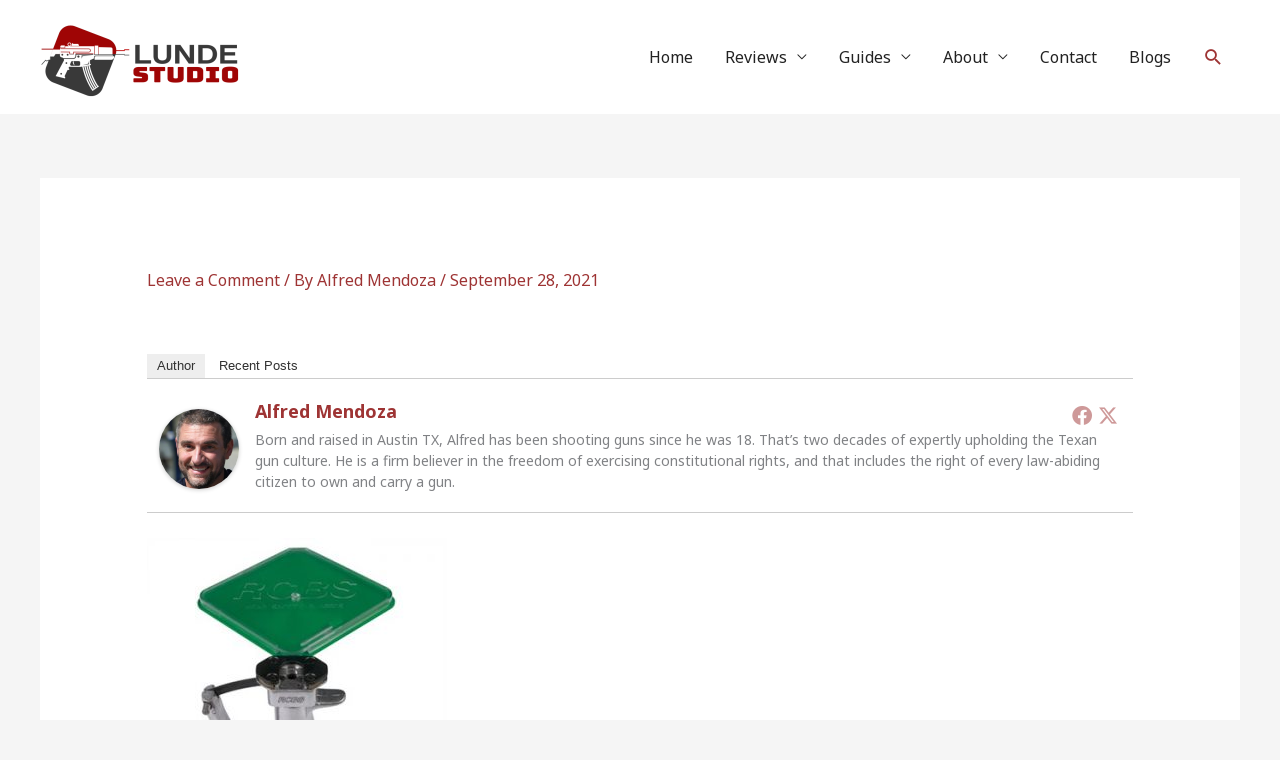

--- FILE ---
content_type: text/html; charset=utf-8
request_url: https://www.google.com/recaptcha/api2/aframe
body_size: 267
content:
<!DOCTYPE HTML><html><head><meta http-equiv="content-type" content="text/html; charset=UTF-8"></head><body><script nonce="D_i-moZs5pBFkYzMzSMcQQ">/** Anti-fraud and anti-abuse applications only. See google.com/recaptcha */ try{var clients={'sodar':'https://pagead2.googlesyndication.com/pagead/sodar?'};window.addEventListener("message",function(a){try{if(a.source===window.parent){var b=JSON.parse(a.data);var c=clients[b['id']];if(c){var d=document.createElement('img');d.src=c+b['params']+'&rc='+(localStorage.getItem("rc::a")?sessionStorage.getItem("rc::b"):"");window.document.body.appendChild(d);sessionStorage.setItem("rc::e",parseInt(sessionStorage.getItem("rc::e")||0)+1);localStorage.setItem("rc::h",'1768939886555');}}}catch(b){}});window.parent.postMessage("_grecaptcha_ready", "*");}catch(b){}</script></body></html>